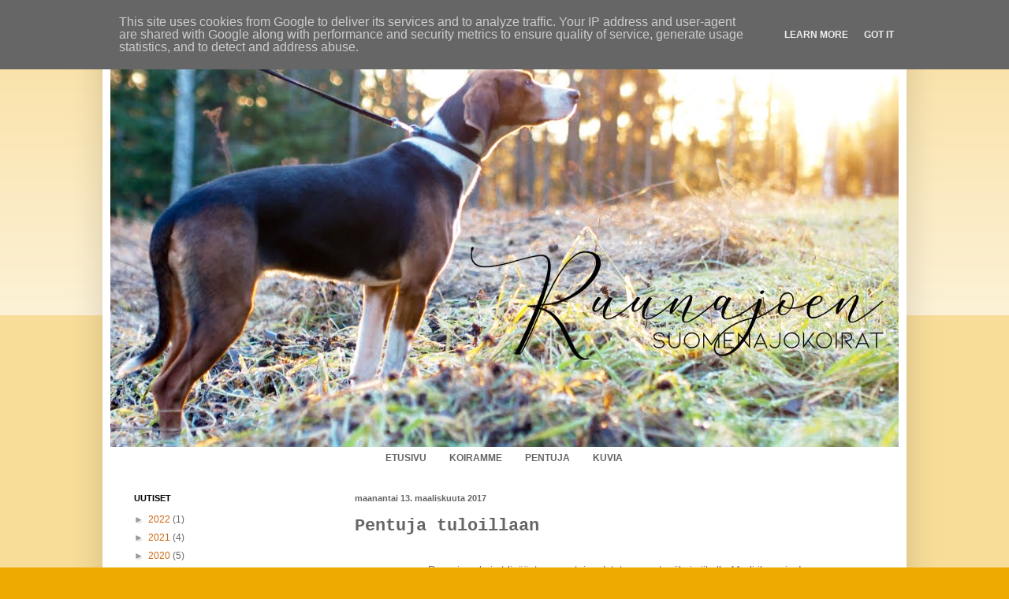

--- FILE ---
content_type: text/html; charset=UTF-8
request_url: https://www.ruunajoenkennel.fi/2017/03/pentuja-tuloillaan.html
body_size: 13165
content:
<!DOCTYPE html>
<html class='v2' dir='ltr' lang='fi'>
<head>
<link href='https://www.blogger.com/static/v1/widgets/4128112664-css_bundle_v2.css' rel='stylesheet' type='text/css'/>
<meta content='width=1100' name='viewport'/>
<meta content='text/html; charset=UTF-8' http-equiv='Content-Type'/>
<meta content='blogger' name='generator'/>
<link href='https://www.ruunajoenkennel.fi/favicon.ico' rel='icon' type='image/x-icon'/>
<link href='https://www.ruunajoenkennel.fi/2017/03/pentuja-tuloillaan.html' rel='canonical'/>
<link rel="alternate" type="application/atom+xml" title="Ruunajoen kennel - Atom" href="https://www.ruunajoenkennel.fi/feeds/posts/default" />
<link rel="alternate" type="application/rss+xml" title="Ruunajoen kennel - RSS" href="https://www.ruunajoenkennel.fi/feeds/posts/default?alt=rss" />
<link rel="service.post" type="application/atom+xml" title="Ruunajoen kennel - Atom" href="https://www.blogger.com/feeds/66183134845723218/posts/default" />

<link rel="alternate" type="application/atom+xml" title="Ruunajoen kennel - Atom" href="https://www.ruunajoenkennel.fi/feeds/538584107080472125/comments/default" />
<!--Can't find substitution for tag [blog.ieCssRetrofitLinks]-->
<link href='https://blogger.googleusercontent.com/img/b/R29vZ2xl/AVvXsEjYP9fyX51Y3Sp9fTiuSCVSxHDyX5HOAyQR28qiP2XCOtLmo6CrOfXD7-Bm5tefBazfN1zAWYFnsW3OwOEcTqmHAf04SPtWnBUqROcClfgKptOEcIie6uKCVuqtCG2lVZD7UXocZ7FiS8k/s400/17310758_10155058549594890_1984642022_o.jpg' rel='image_src'/>
<meta content='https://www.ruunajoenkennel.fi/2017/03/pentuja-tuloillaan.html' property='og:url'/>
<meta content='Pentuja tuloillaan' property='og:title'/>
<meta content='  Ruunajoen koirat lisääntyy - pentuja odotetaan syntyväksi viikolla 11 eli ihan pian!   Tiedusteluja ja pentuvarauksia otetaan vastaan nume...' property='og:description'/>
<meta content='https://blogger.googleusercontent.com/img/b/R29vZ2xl/AVvXsEjYP9fyX51Y3Sp9fTiuSCVSxHDyX5HOAyQR28qiP2XCOtLmo6CrOfXD7-Bm5tefBazfN1zAWYFnsW3OwOEcTqmHAf04SPtWnBUqROcClfgKptOEcIie6uKCVuqtCG2lVZD7UXocZ7FiS8k/w1200-h630-p-k-no-nu/17310758_10155058549594890_1984642022_o.jpg' property='og:image'/>
<title>Ruunajoen kennel: Pentuja tuloillaan</title>
<style id='page-skin-1' type='text/css'><!--
/*
-----------------------------------------------
Blogger Template Style
Name:     Simple
Designer: Blogger
URL:      www.blogger.com
----------------------------------------------- */
/* Content
----------------------------------------------- */
body {
font: normal normal 12px Verdana, Geneva, sans-serif;
color: #666666;
background: #eeaa00 none repeat scroll top left;
padding: 0 40px 40px 40px;
}
html body .region-inner {
min-width: 0;
max-width: 100%;
width: auto;
}
h2 {
font-size: 22px;
}
a:link {
text-decoration:none;
color: #cc6611;
}
a:visited {
text-decoration:none;
color: #888888;
}
a:hover {
text-decoration:underline;
color: #ff9900;
}
.body-fauxcolumn-outer .fauxcolumn-inner {
background: transparent url(//www.blogblog.com/1kt/simple/body_gradient_tile_light.png) repeat scroll top left;
_background-image: none;
}
.body-fauxcolumn-outer .cap-top {
position: absolute;
z-index: 1;
height: 400px;
width: 100%;
}
.body-fauxcolumn-outer .cap-top .cap-left {
width: 100%;
background: transparent url(//www.blogblog.com/1kt/simple/gradients_light.png) repeat-x scroll top left;
_background-image: none;
}
.content-outer {
-moz-box-shadow: 0 0 40px rgba(0, 0, 0, .15);
-webkit-box-shadow: 0 0 5px rgba(0, 0, 0, .15);
-goog-ms-box-shadow: 0 0 10px #333333;
box-shadow: 0 0 40px rgba(0, 0, 0, .15);
margin-bottom: 1px;
}
.content-inner {
padding: 10px 10px;
}
.content-inner {
background-color: #ffffff;
}
/* Header
----------------------------------------------- */
.header-outer {
background: transparent url(//www.blogblog.com/1kt/simple/gradients_light.png) repeat-x scroll 0 -400px;
_background-image: none;
}
.Header h1 {
font: normal normal 60px Arial, Tahoma, Helvetica, FreeSans, sans-serif;
color: #ffffff;
text-shadow: 1px 2px 3px rgba(0, 0, 0, .2);
}
.Header h1 a {
color: #ffffff;
}
.Header .description {
font-size: 140%;
color: #666666;
}
.header-inner .Header .titlewrapper {
padding: 22px 30px;
}
.header-inner .Header .descriptionwrapper {
padding: 0 30px;
}
/* Tabs
----------------------------------------------- */
.tabs-inner .section:first-child {
border-top: 0 solid transparent;
}
.tabs-inner .section:first-child ul {
margin-top: -0;
border-top: 0 solid transparent;
border-left: 0 solid transparent;
border-right: 0 solid transparent;
}
.tabs-inner .widget ul {
background: transparent url(//www.blogblog.com/1kt/simple/gradients_light.png) repeat-x scroll 0 -800px;
_background-image: none;
border-bottom: 1px solid transparent;
margin-top: 0;
margin-left: -30px;
margin-right: -30px;
}
.tabs-inner .widget li a {
display: inline-block;
padding: .6em 1em;
font: normal bold 12px Verdana, Geneva, sans-serif;
color: #666666;
border-left: 1px solid #ffffff;
border-right: 1px solid transparent;
}
.tabs-inner .widget li:first-child a {
border-left: none;
}
.tabs-inner .widget li.selected a, .tabs-inner .widget li a:hover {
color: #000000;
background-color: transparent;
text-decoration: none;
}
/* Columns
----------------------------------------------- */
.main-outer {
border-top: 0 solid transparent;
}
.fauxcolumn-left-outer .fauxcolumn-inner {
border-right: 1px solid transparent;
}
.fauxcolumn-right-outer .fauxcolumn-inner {
border-left: 1px solid transparent;
}
/* Headings
----------------------------------------------- */
div.widget > h2,
div.widget h2.title {
margin: 0 0 1em 0;
font: normal bold 11px Verdana, Geneva, sans-serif;
color: #000000;
}
/* Widgets
----------------------------------------------- */
.widget .zippy {
color: #999999;
text-shadow: 2px 2px 1px rgba(0, 0, 0, .1);
}
.widget .popular-posts ul {
list-style: none;
}
/* Posts
----------------------------------------------- */
h2.date-header {
font: normal bold 11px Arial, Tahoma, Helvetica, FreeSans, sans-serif;
}
.date-header span {
background-color: transparent;
color: #666666;
padding: inherit;
letter-spacing: inherit;
margin: inherit;
}
.main-inner {
padding-top: 30px;
padding-bottom: 30px;
}
.main-inner .column-center-inner {
padding: 0 15px;
}
.main-inner .column-center-inner .section {
margin: 0 15px;
}
.post {
margin: 0 0 25px 0;
}
h3.post-title, .comments h4 {
font: normal bold 22px 'Courier New', Courier, FreeMono, monospace;
margin: .75em 0 0;
}
.post-body {
font-size: 110%;
line-height: 1.4;
position: relative;
}
.post-body img, .post-body .tr-caption-container, .Profile img, .Image img,
.BlogList .item-thumbnail img {
padding: 2px;
background: #ffffff;
border: 1px solid #ffffff;
-moz-box-shadow: 1px 1px 5px rgba(0, 0, 0, .1);
-webkit-box-shadow: 1px 1px 5px rgba(0, 0, 0, .1);
box-shadow: 1px 1px 5px rgba(0, 0, 0, .1);
}
.post-body img, .post-body .tr-caption-container {
padding: 5px;
}
.post-body .tr-caption-container {
color: #666666;
}
.post-body .tr-caption-container img {
padding: 0;
background: transparent;
border: none;
-moz-box-shadow: 0 0 0 rgba(0, 0, 0, .1);
-webkit-box-shadow: 0 0 0 rgba(0, 0, 0, .1);
box-shadow: 0 0 0 rgba(0, 0, 0, .1);
}
.post-header {
margin: 0 0 1.5em;
line-height: 1.6;
font-size: 90%;
}
.post-footer {
margin: 20px -2px 0;
padding: 5px 10px;
color: #999999;
background-color: #f5f5f5;
border-bottom: 1px solid #eeeeee;
line-height: 1.6;
font-size: 90%;
}
#comments .comment-author {
padding-top: 1.5em;
border-top: 1px solid transparent;
background-position: 0 1.5em;
}
#comments .comment-author:first-child {
padding-top: 0;
border-top: none;
}
.avatar-image-container {
margin: .2em 0 0;
}
#comments .avatar-image-container img {
border: 1px solid #ffffff;
}
/* Comments
----------------------------------------------- */
.comments .comments-content .icon.blog-author {
background-repeat: no-repeat;
background-image: url([data-uri]);
}
.comments .comments-content .loadmore a {
border-top: 1px solid #999999;
border-bottom: 1px solid #999999;
}
.comments .comment-thread.inline-thread {
background-color: #f5f5f5;
}
.comments .continue {
border-top: 2px solid #999999;
}
/* Accents
---------------------------------------------- */
.section-columns td.columns-cell {
border-left: 1px solid transparent;
}
.blog-pager {
background: transparent none no-repeat scroll top center;
}
.blog-pager-older-link, .home-link,
.blog-pager-newer-link {
background-color: #ffffff;
padding: 5px;
}
.footer-outer {
border-top: 0 dashed #bbbbbb;
}
/* Mobile
----------------------------------------------- */
body.mobile  {
background-size: auto;
}
.mobile .body-fauxcolumn-outer {
background: transparent none repeat scroll top left;
}
.mobile .body-fauxcolumn-outer .cap-top {
background-size: 100% auto;
}
.mobile .content-outer {
-webkit-box-shadow: 0 0 3px rgba(0, 0, 0, .15);
box-shadow: 0 0 3px rgba(0, 0, 0, .15);
}
.mobile .tabs-inner .widget ul {
margin-left: 0;
margin-right: 0;
}
.mobile .post {
margin: 0;
}
.mobile .main-inner .column-center-inner .section {
margin: 0;
}
.mobile .date-header span {
padding: 0.1em 10px;
margin: 0 -10px;
}
.mobile h3.post-title {
margin: 0;
}
.mobile .blog-pager {
background: transparent none no-repeat scroll top center;
}
.mobile .footer-outer {
border-top: none;
}
.mobile .main-inner, .mobile .footer-inner {
background-color: #ffffff;
}
.mobile-index-contents {
color: #666666;
}
.mobile-link-button {
background-color: #cc6611;
}
.mobile-link-button a:link, .mobile-link-button a:visited {
color: #ffffff;
}
.mobile .tabs-inner .section:first-child {
border-top: none;
}
.mobile .tabs-inner .PageList .widget-content {
background-color: transparent;
color: #000000;
border-top: 1px solid transparent;
border-bottom: 1px solid transparent;
}
.mobile .tabs-inner .PageList .widget-content .pagelist-arrow {
border-left: 1px solid transparent;
}
.PageList {text-align:center !important;}
.PageList li {display:inline !important; float:none !important;}
/* START SIMPLE RESPONSIVE GALLERY XOMISSE */
.gallery {
padding: 0 5px;
float: left;
width: 33.333%;
}
div.gallery img {
width: 100%;
height: auto;
}
div.gallery img:hover {
opacity: 0.8;
}
div.desc {
padding: 10px;
text-align: center;
}
* {
box-sizing: border-box;
}
@media only screen and (max-width: 700px){
.gallery {
width: 49.99999%;
margin: 6px 0;
}
}
@media only screen and (max-width: 500px){
.gallery {
width: 100%;
}
}
.image-gallery:after {
content: "";
display: table;
clear: both;
}
/* END SIMPLE RESPONSIVE GALLERY XOMISSE */

--></style>
<style id='template-skin-1' type='text/css'><!--
body {
min-width: 1020px;
}
.content-outer, .content-fauxcolumn-outer, .region-inner {
min-width: 1020px;
max-width: 1020px;
_width: 1020px;
}
.main-inner .columns {
padding-left: 280px;
padding-right: 0px;
}
.main-inner .fauxcolumn-center-outer {
left: 280px;
right: 0px;
/* IE6 does not respect left and right together */
_width: expression(this.parentNode.offsetWidth -
parseInt("280px") -
parseInt("0px") + 'px');
}
.main-inner .fauxcolumn-left-outer {
width: 280px;
}
.main-inner .fauxcolumn-right-outer {
width: 0px;
}
.main-inner .column-left-outer {
width: 280px;
right: 100%;
margin-left: -280px;
}
.main-inner .column-right-outer {
width: 0px;
margin-right: -0px;
}
#layout {
min-width: 0;
}
#layout .content-outer {
min-width: 0;
width: 800px;
}
#layout .region-inner {
min-width: 0;
width: auto;
}
body#layout div.add_widget {
padding: 8px;
}
body#layout div.add_widget a {
margin-left: 32px;
}
--></style>
<script type='text/javascript'>
        (function(i,s,o,g,r,a,m){i['GoogleAnalyticsObject']=r;i[r]=i[r]||function(){
        (i[r].q=i[r].q||[]).push(arguments)},i[r].l=1*new Date();a=s.createElement(o),
        m=s.getElementsByTagName(o)[0];a.async=1;a.src=g;m.parentNode.insertBefore(a,m)
        })(window,document,'script','https://www.google-analytics.com/analytics.js','ga');
        ga('create', 'UA-47725967-1', 'auto', 'blogger');
        ga('blogger.send', 'pageview');
      </script>
<link href='https://www.blogger.com/dyn-css/authorization.css?targetBlogID=66183134845723218&amp;zx=1052f8bd-70f4-4f80-9e83-73cc9241744a' media='none' onload='if(media!=&#39;all&#39;)media=&#39;all&#39;' rel='stylesheet'/><noscript><link href='https://www.blogger.com/dyn-css/authorization.css?targetBlogID=66183134845723218&amp;zx=1052f8bd-70f4-4f80-9e83-73cc9241744a' rel='stylesheet'/></noscript>
<meta name='google-adsense-platform-account' content='ca-host-pub-1556223355139109'/>
<meta name='google-adsense-platform-domain' content='blogspot.com'/>

<script type="text/javascript" language="javascript">
  // Supply ads personalization default for EEA readers
  // See https://www.blogger.com/go/adspersonalization
  adsbygoogle = window.adsbygoogle || [];
  if (typeof adsbygoogle.requestNonPersonalizedAds === 'undefined') {
    adsbygoogle.requestNonPersonalizedAds = 1;
  }
</script>


</head>
<body class='loading variant-bold'>
<div class='navbar section' id='navbar' name='Navigointipalkki'><div class='widget Navbar' data-version='1' id='Navbar1'><script type="text/javascript">
    function setAttributeOnload(object, attribute, val) {
      if(window.addEventListener) {
        window.addEventListener('load',
          function(){ object[attribute] = val; }, false);
      } else {
        window.attachEvent('onload', function(){ object[attribute] = val; });
      }
    }
  </script>
<div id="navbar-iframe-container"></div>
<script type="text/javascript" src="https://apis.google.com/js/platform.js"></script>
<script type="text/javascript">
      gapi.load("gapi.iframes:gapi.iframes.style.bubble", function() {
        if (gapi.iframes && gapi.iframes.getContext) {
          gapi.iframes.getContext().openChild({
              url: 'https://www.blogger.com/navbar/66183134845723218?po\x3d538584107080472125\x26origin\x3dhttps://www.ruunajoenkennel.fi',
              where: document.getElementById("navbar-iframe-container"),
              id: "navbar-iframe"
          });
        }
      });
    </script><script type="text/javascript">
(function() {
var script = document.createElement('script');
script.type = 'text/javascript';
script.src = '//pagead2.googlesyndication.com/pagead/js/google_top_exp.js';
var head = document.getElementsByTagName('head')[0];
if (head) {
head.appendChild(script);
}})();
</script>
</div></div>
<div class='body-fauxcolumns'>
<div class='fauxcolumn-outer body-fauxcolumn-outer'>
<div class='cap-top'>
<div class='cap-left'></div>
<div class='cap-right'></div>
</div>
<div class='fauxborder-left'>
<div class='fauxborder-right'></div>
<div class='fauxcolumn-inner'>
</div>
</div>
<div class='cap-bottom'>
<div class='cap-left'></div>
<div class='cap-right'></div>
</div>
</div>
</div>
<div class='content'>
<div class='content-fauxcolumns'>
<div class='fauxcolumn-outer content-fauxcolumn-outer'>
<div class='cap-top'>
<div class='cap-left'></div>
<div class='cap-right'></div>
</div>
<div class='fauxborder-left'>
<div class='fauxborder-right'></div>
<div class='fauxcolumn-inner'>
</div>
</div>
<div class='cap-bottom'>
<div class='cap-left'></div>
<div class='cap-right'></div>
</div>
</div>
</div>
<div class='content-outer'>
<div class='content-cap-top cap-top'>
<div class='cap-left'></div>
<div class='cap-right'></div>
</div>
<div class='fauxborder-left content-fauxborder-left'>
<div class='fauxborder-right content-fauxborder-right'></div>
<div class='content-inner'>
<header>
<div class='header-outer'>
<div class='header-cap-top cap-top'>
<div class='cap-left'></div>
<div class='cap-right'></div>
</div>
<div class='fauxborder-left header-fauxborder-left'>
<div class='fauxborder-right header-fauxborder-right'></div>
<div class='region-inner header-inner'>
<div class='header section' id='header' name='Otsikko'><div class='widget Header' data-version='1' id='Header1'>
<div id='header-inner'>
<a href='https://www.ruunajoenkennel.fi/' style='display: block'>
<img alt='Ruunajoen kennel' height='527px; ' id='Header1_headerimg' src='https://blogger.googleusercontent.com/img/b/R29vZ2xl/AVvXsEhf5Bk711nVD9-GPBAbQ1mvjxBWQC51N6CC7z0LnHAv7u13P_BWYRS2zUpxmcHhL-2Fz8J7sBKL5Je1-eDep4Am6UgYXXfeec1wI6O9DXyjNTQxdNc1AIV60BjlhnEEgxiUQISE2XmwQnE/s1000/martta_kvak-3.jpg' style='display: block' width='1000px; '/>
</a>
</div>
</div></div>
</div>
</div>
<div class='header-cap-bottom cap-bottom'>
<div class='cap-left'></div>
<div class='cap-right'></div>
</div>
</div>
</header>
<div class='tabs-outer'>
<div class='tabs-cap-top cap-top'>
<div class='cap-left'></div>
<div class='cap-right'></div>
</div>
<div class='fauxborder-left tabs-fauxborder-left'>
<div class='fauxborder-right tabs-fauxborder-right'></div>
<div class='region-inner tabs-inner'>
<div class='tabs section' id='crosscol' name='Kaikki sarakkeet'><div class='widget PageList' data-version='1' id='PageList1'>
<h2>Sivut</h2>
<div class='widget-content'>
<ul>
<li>
<a href='https://www.ruunajoenkennel.fi/'>ETUSIVU</a>
</li>
<li>
<a href='https://www.ruunajoenkennel.fi/p/koiramme_30.html'>KOIRAMME</a>
</li>
<li>
<a href='https://www.ruunajoenkennel.fi/p/p.html'>PENTUJA</a>
</li>
<li>
<a href='https://www.ruunajoenkennel.fi/p/blog-page_10.html'>KUVIA</a>
</li>
</ul>
<div class='clear'></div>
</div>
</div></div>
<div class='tabs no-items section' id='crosscol-overflow' name='Cross-Column 2'></div>
</div>
</div>
<div class='tabs-cap-bottom cap-bottom'>
<div class='cap-left'></div>
<div class='cap-right'></div>
</div>
</div>
<div class='main-outer'>
<div class='main-cap-top cap-top'>
<div class='cap-left'></div>
<div class='cap-right'></div>
</div>
<div class='fauxborder-left main-fauxborder-left'>
<div class='fauxborder-right main-fauxborder-right'></div>
<div class='region-inner main-inner'>
<div class='columns fauxcolumns'>
<div class='fauxcolumn-outer fauxcolumn-center-outer'>
<div class='cap-top'>
<div class='cap-left'></div>
<div class='cap-right'></div>
</div>
<div class='fauxborder-left'>
<div class='fauxborder-right'></div>
<div class='fauxcolumn-inner'>
</div>
</div>
<div class='cap-bottom'>
<div class='cap-left'></div>
<div class='cap-right'></div>
</div>
</div>
<div class='fauxcolumn-outer fauxcolumn-left-outer'>
<div class='cap-top'>
<div class='cap-left'></div>
<div class='cap-right'></div>
</div>
<div class='fauxborder-left'>
<div class='fauxborder-right'></div>
<div class='fauxcolumn-inner'>
</div>
</div>
<div class='cap-bottom'>
<div class='cap-left'></div>
<div class='cap-right'></div>
</div>
</div>
<div class='fauxcolumn-outer fauxcolumn-right-outer'>
<div class='cap-top'>
<div class='cap-left'></div>
<div class='cap-right'></div>
</div>
<div class='fauxborder-left'>
<div class='fauxborder-right'></div>
<div class='fauxcolumn-inner'>
</div>
</div>
<div class='cap-bottom'>
<div class='cap-left'></div>
<div class='cap-right'></div>
</div>
</div>
<!-- corrects IE6 width calculation -->
<div class='columns-inner'>
<div class='column-center-outer'>
<div class='column-center-inner'>
<div class='main section' id='main' name='Ensisijainen'><div class='widget Blog' data-version='1' id='Blog1'>
<div class='blog-posts hfeed'>

          <div class="date-outer">
        
<h2 class='date-header'><span>maanantai 13. maaliskuuta 2017</span></h2>

          <div class="date-posts">
        
<div class='post-outer'>
<div class='post hentry' itemprop='blogPost' itemscope='itemscope' itemtype='http://schema.org/BlogPosting'>
<meta content='https://blogger.googleusercontent.com/img/b/R29vZ2xl/AVvXsEjYP9fyX51Y3Sp9fTiuSCVSxHDyX5HOAyQR28qiP2XCOtLmo6CrOfXD7-Bm5tefBazfN1zAWYFnsW3OwOEcTqmHAf04SPtWnBUqROcClfgKptOEcIie6uKCVuqtCG2lVZD7UXocZ7FiS8k/s400/17310758_10155058549594890_1984642022_o.jpg' itemprop='image_url'/>
<meta content='66183134845723218' itemprop='blogId'/>
<meta content='538584107080472125' itemprop='postId'/>
<a name='538584107080472125'></a>
<h3 class='post-title entry-title' itemprop='name'>
Pentuja tuloillaan
</h3>
<div class='post-header'>
<div class='post-header-line-1'></div>
</div>
<div class='post-body entry-content' id='post-body-538584107080472125' itemprop='description articleBody'>
<br />
<div style="text-align: center;">
Ruunajoen koirat lisääntyy - pentuja odotetaan syntyväksi viikolla 11 eli ihan pian!</div>
<div style="text-align: center;">
Tiedusteluja ja pentuvarauksia otetaan vastaan numerossa 0406618995 / Matti</div>
<div style="text-align: center;">
<br /></div>
<div style="text-align: center;">
<a href="http://jalostus.kennelliitto.fi/frmKoira.aspx?RekNo=FI38768/13&amp;R=51" target="_blank">FI38768/13</a> Ruunajoen Tiuku (Kerttu) 💗 &nbsp;<a href="http://jalostus.kennelliitto.fi/frmKoira.aspx?RekNo=FI37852/13&amp;R=51" target="_blank">FI37852/13 </a>Meripojan Maksi</div>
<div style="text-align: center;">
<br /></div>
<div class="separator" style="clear: both; text-align: center;">
<a href="https://blogger.googleusercontent.com/img/b/R29vZ2xl/AVvXsEjYP9fyX51Y3Sp9fTiuSCVSxHDyX5HOAyQR28qiP2XCOtLmo6CrOfXD7-Bm5tefBazfN1zAWYFnsW3OwOEcTqmHAf04SPtWnBUqROcClfgKptOEcIie6uKCVuqtCG2lVZD7UXocZ7FiS8k/s1600/17310758_10155058549594890_1984642022_o.jpg" imageanchor="1" style="margin-left: 1em; margin-right: 1em;"><img border="0" height="300" src="https://blogger.googleusercontent.com/img/b/R29vZ2xl/AVvXsEjYP9fyX51Y3Sp9fTiuSCVSxHDyX5HOAyQR28qiP2XCOtLmo6CrOfXD7-Bm5tefBazfN1zAWYFnsW3OwOEcTqmHAf04SPtWnBUqROcClfgKptOEcIie6uKCVuqtCG2lVZD7UXocZ7FiS8k/s400/17310758_10155058549594890_1984642022_o.jpg" width="400" /></a></div>
<div class="separator" style="clear: both; text-align: center;">
<br /></div>
<div class="separator" style="clear: both; text-align: center;">
<a href="https://blogger.googleusercontent.com/img/b/R29vZ2xl/AVvXsEjEDjJ9dESfOl__JqT-zDzC4jLlM8PGpUxPjNEIGcz_v6eGTwtk6t0wfvQEpHb4XlLcgEOCTWX1bJI_Vq0QwZ8Bo5EVwTKMK7ls9Psj04Ok4jleYynjP5bJTETOlXqGaf5Vfewqu13IiJI/s1600/17268940_10155058540459890_2061256034_o.jpg" imageanchor="1" style="margin-left: 1em; margin-right: 1em;"><img border="0" height="300" src="https://blogger.googleusercontent.com/img/b/R29vZ2xl/AVvXsEjEDjJ9dESfOl__JqT-zDzC4jLlM8PGpUxPjNEIGcz_v6eGTwtk6t0wfvQEpHb4XlLcgEOCTWX1bJI_Vq0QwZ8Bo5EVwTKMK7ls9Psj04Ok4jleYynjP5bJTETOlXqGaf5Vfewqu13IiJI/s400/17268940_10155058540459890_2061256034_o.jpg" width="400" /></a></div>
<div style="text-align: center;">
<br /></div>
<div class="separator" style="clear: both; text-align: center;">
<a href="https://blogger.googleusercontent.com/img/b/R29vZ2xl/AVvXsEiqh3hjqjSY72bffMeaNLYrX0mx6xLcO5DIS3MF7ssqFugVPjPvs51Q4MnnL_-Ro1QNht6Ki82ekHLJvtgtsNnTRU8KNAlnpKqu2W4H-g5IEPLhUAmrD3lHywWWGSLVowi88gXpRa1wHXQ/s1600/17237246_10155058538059890_1704314606_o.jpg" imageanchor="1" style="margin-left: 1em; margin-right: 1em;"><img border="0" height="300" src="https://blogger.googleusercontent.com/img/b/R29vZ2xl/AVvXsEiqh3hjqjSY72bffMeaNLYrX0mx6xLcO5DIS3MF7ssqFugVPjPvs51Q4MnnL_-Ro1QNht6Ki82ekHLJvtgtsNnTRU8KNAlnpKqu2W4H-g5IEPLhUAmrD3lHywWWGSLVowi88gXpRa1wHXQ/s400/17237246_10155058538059890_1704314606_o.jpg" width="400" /></a></div>
<br />
<div class="separator" style="clear: both; text-align: center;">
<a href="https://blogger.googleusercontent.com/img/b/R29vZ2xl/AVvXsEgW3CoKyvhnX0thrXnvdGwjjpLiJITHWxCPYm58VhXH7GhVFgXbk2nfdkblauC7fqVdPElXVez22z0mEvvpr4T5nbgsgX7QqLNzaceKs-pb6XMvZnLEtlIKujZkxUhaF9tqr1CHEmrz0c0/s1600/17273261_10155058556174890_1256623711_o.jpg" imageanchor="1" style="margin-left: 1em; margin-right: 1em;"><img border="0" height="266" src="https://blogger.googleusercontent.com/img/b/R29vZ2xl/AVvXsEgW3CoKyvhnX0thrXnvdGwjjpLiJITHWxCPYm58VhXH7GhVFgXbk2nfdkblauC7fqVdPElXVez22z0mEvvpr4T5nbgsgX7QqLNzaceKs-pb6XMvZnLEtlIKujZkxUhaF9tqr1CHEmrz0c0/s400/17273261_10155058556174890_1256623711_o.jpg" width="400" /></a></div>
<br />
<div class="separator" style="clear: both; text-align: center;">
Vanhemmat varhaiskypsiä ajureita, jotka polveutuvat kovista, menestyneistä käyttökoirasuvuista. Pennut perheenjäseniksi metsästäviin koteihin.</div>
<div class="separator" style="clear: both; text-align: center;">
<br /></div>
<div class="separator" style="clear: both; text-align: center;">
kuvat Kertun ja Maksin omistajilta</div>
<div style="text-align: center;">
<br /></div>
<div style='clear: both;'></div>
</div>
<div class='post-footer'>
<div class='post-footer-line post-footer-line-1'><span class='post-timestamp'>
klo
<meta content='https://www.ruunajoenkennel.fi/2017/03/pentuja-tuloillaan.html' itemprop='url'/>
<a class='timestamp-link' href='https://www.ruunajoenkennel.fi/2017/03/pentuja-tuloillaan.html' rel='bookmark' title='permanent link'><abbr class='published' itemprop='datePublished' title='2017-03-13T19:32:00+02:00'>19:32</abbr></a>
</span>
<span class='post-comment-link'>
</span>
<span class='post-icons'>
</span>
<div class='post-share-buttons goog-inline-block'>
<a class='goog-inline-block share-button sb-email' href='https://www.blogger.com/share-post.g?blogID=66183134845723218&postID=538584107080472125&target=email' target='_blank' title='Kohteen lähettäminen sähköpostitse'><span class='share-button-link-text'>Kohteen lähettäminen sähköpostitse</span></a><a class='goog-inline-block share-button sb-blog' href='https://www.blogger.com/share-post.g?blogID=66183134845723218&postID=538584107080472125&target=blog' onclick='window.open(this.href, "_blank", "height=270,width=475"); return false;' target='_blank' title='Bloggaa tästä!'><span class='share-button-link-text'>Bloggaa tästä!</span></a><a class='goog-inline-block share-button sb-twitter' href='https://www.blogger.com/share-post.g?blogID=66183134845723218&postID=538584107080472125&target=twitter' target='_blank' title='Jaa X:ssä'><span class='share-button-link-text'>Jaa X:ssä</span></a><a class='goog-inline-block share-button sb-facebook' href='https://www.blogger.com/share-post.g?blogID=66183134845723218&postID=538584107080472125&target=facebook' onclick='window.open(this.href, "_blank", "height=430,width=640"); return false;' target='_blank' title='Jaa Facebookiin'><span class='share-button-link-text'>Jaa Facebookiin</span></a><a class='goog-inline-block share-button sb-pinterest' href='https://www.blogger.com/share-post.g?blogID=66183134845723218&postID=538584107080472125&target=pinterest' target='_blank' title='Jaa Pinterestiin'><span class='share-button-link-text'>Jaa Pinterestiin</span></a>
</div>
</div>
<div class='post-footer-line post-footer-line-2'><span class='post-labels'>
Tunnisteet:
<a href='https://www.ruunajoenkennel.fi/search/label/kasvatit' rel='tag'>kasvatit</a>,
<a href='https://www.ruunajoenkennel.fi/search/label/kerttu' rel='tag'>kerttu</a>,
<a href='https://www.ruunajoenkennel.fi/search/label/meripojan%20maksi' rel='tag'>meripojan maksi</a>,
<a href='https://www.ruunajoenkennel.fi/search/label/pentuesuunnitelmia' rel='tag'>pentuesuunnitelmia</a>
</span>
</div>
<div class='post-footer-line post-footer-line-3'></div>
</div>
</div>
<div class='comments' id='comments'>
<a name='comments'></a>
<h4>Ei kommentteja:</h4>
<div id='Blog1_comments-block-wrapper'>
<dl class='avatar-comment-indent' id='comments-block'>
</dl>
</div>
<p class='comment-footer'>
<div class='comment-form'>
<a name='comment-form'></a>
<h4 id='comment-post-message'>Lähetä kommentti</h4>
<p>
</p>
<a href='https://www.blogger.com/comment/frame/66183134845723218?po=538584107080472125&hl=fi&saa=85391&origin=https://www.ruunajoenkennel.fi' id='comment-editor-src'></a>
<iframe allowtransparency='true' class='blogger-iframe-colorize blogger-comment-from-post' frameborder='0' height='410px' id='comment-editor' name='comment-editor' src='' width='100%'></iframe>
<script src='https://www.blogger.com/static/v1/jsbin/2841073395-comment_from_post_iframe.js' type='text/javascript'></script>
<script type='text/javascript'>
      BLOG_CMT_createIframe('https://www.blogger.com/rpc_relay.html');
    </script>
</div>
</p>
</div>
</div>

        </div></div>
      
</div>
<div class='blog-pager' id='blog-pager'>
<span id='blog-pager-newer-link'>
<a class='blog-pager-newer-link' href='https://www.ruunajoenkennel.fi/2017/03/kertun-pennut.html' id='Blog1_blog-pager-newer-link' title='Uudempi teksti'>Uudempi teksti</a>
</span>
<span id='blog-pager-older-link'>
<a class='blog-pager-older-link' href='https://www.ruunajoenkennel.fi/2017/01/onnistumisia-ja-pettymyksia.html' id='Blog1_blog-pager-older-link' title='Vanhempi viesti'>Vanhempi viesti</a>
</span>
<a class='home-link' href='https://www.ruunajoenkennel.fi/'>Etusivu</a>
</div>
<div class='clear'></div>
<div class='post-feeds'>
<div class='feed-links'>
Tilaa:
<a class='feed-link' href='https://www.ruunajoenkennel.fi/feeds/538584107080472125/comments/default' target='_blank' type='application/atom+xml'>Lähetä kommentteja (Atom)</a>
</div>
</div>
</div></div>
</div>
</div>
<div class='column-left-outer'>
<div class='column-left-inner'>
<aside>
<div class='sidebar section' id='sidebar-left-1'><div class='widget BlogArchive' data-version='1' id='BlogArchive1'>
<h2>UUTISET</h2>
<div class='widget-content'>
<div id='ArchiveList'>
<div id='BlogArchive1_ArchiveList'>
<ul class='hierarchy'>
<li class='archivedate collapsed'>
<a class='toggle' href='javascript:void(0)'>
<span class='zippy'>

        &#9658;&#160;
      
</span>
</a>
<a class='post-count-link' href='https://www.ruunajoenkennel.fi/2022/'>
2022
</a>
<span class='post-count' dir='ltr'>(1)</span>
<ul class='hierarchy'>
<li class='archivedate collapsed'>
<a class='toggle' href='javascript:void(0)'>
<span class='zippy'>

        &#9658;&#160;
      
</span>
</a>
<a class='post-count-link' href='https://www.ruunajoenkennel.fi/2022/03/'>
maaliskuuta
</a>
<span class='post-count' dir='ltr'>(1)</span>
</li>
</ul>
</li>
</ul>
<ul class='hierarchy'>
<li class='archivedate collapsed'>
<a class='toggle' href='javascript:void(0)'>
<span class='zippy'>

        &#9658;&#160;
      
</span>
</a>
<a class='post-count-link' href='https://www.ruunajoenkennel.fi/2021/'>
2021
</a>
<span class='post-count' dir='ltr'>(4)</span>
<ul class='hierarchy'>
<li class='archivedate collapsed'>
<a class='toggle' href='javascript:void(0)'>
<span class='zippy'>

        &#9658;&#160;
      
</span>
</a>
<a class='post-count-link' href='https://www.ruunajoenkennel.fi/2021/11/'>
marraskuuta
</a>
<span class='post-count' dir='ltr'>(1)</span>
</li>
</ul>
<ul class='hierarchy'>
<li class='archivedate collapsed'>
<a class='toggle' href='javascript:void(0)'>
<span class='zippy'>

        &#9658;&#160;
      
</span>
</a>
<a class='post-count-link' href='https://www.ruunajoenkennel.fi/2021/08/'>
elokuuta
</a>
<span class='post-count' dir='ltr'>(1)</span>
</li>
</ul>
<ul class='hierarchy'>
<li class='archivedate collapsed'>
<a class='toggle' href='javascript:void(0)'>
<span class='zippy'>

        &#9658;&#160;
      
</span>
</a>
<a class='post-count-link' href='https://www.ruunajoenkennel.fi/2021/06/'>
kesäkuuta
</a>
<span class='post-count' dir='ltr'>(1)</span>
</li>
</ul>
<ul class='hierarchy'>
<li class='archivedate collapsed'>
<a class='toggle' href='javascript:void(0)'>
<span class='zippy'>

        &#9658;&#160;
      
</span>
</a>
<a class='post-count-link' href='https://www.ruunajoenkennel.fi/2021/04/'>
huhtikuuta
</a>
<span class='post-count' dir='ltr'>(1)</span>
</li>
</ul>
</li>
</ul>
<ul class='hierarchy'>
<li class='archivedate collapsed'>
<a class='toggle' href='javascript:void(0)'>
<span class='zippy'>

        &#9658;&#160;
      
</span>
</a>
<a class='post-count-link' href='https://www.ruunajoenkennel.fi/2020/'>
2020
</a>
<span class='post-count' dir='ltr'>(5)</span>
<ul class='hierarchy'>
<li class='archivedate collapsed'>
<a class='toggle' href='javascript:void(0)'>
<span class='zippy'>

        &#9658;&#160;
      
</span>
</a>
<a class='post-count-link' href='https://www.ruunajoenkennel.fi/2020/11/'>
marraskuuta
</a>
<span class='post-count' dir='ltr'>(2)</span>
</li>
</ul>
<ul class='hierarchy'>
<li class='archivedate collapsed'>
<a class='toggle' href='javascript:void(0)'>
<span class='zippy'>

        &#9658;&#160;
      
</span>
</a>
<a class='post-count-link' href='https://www.ruunajoenkennel.fi/2020/09/'>
syyskuuta
</a>
<span class='post-count' dir='ltr'>(1)</span>
</li>
</ul>
<ul class='hierarchy'>
<li class='archivedate collapsed'>
<a class='toggle' href='javascript:void(0)'>
<span class='zippy'>

        &#9658;&#160;
      
</span>
</a>
<a class='post-count-link' href='https://www.ruunajoenkennel.fi/2020/06/'>
kesäkuuta
</a>
<span class='post-count' dir='ltr'>(2)</span>
</li>
</ul>
</li>
</ul>
<ul class='hierarchy'>
<li class='archivedate collapsed'>
<a class='toggle' href='javascript:void(0)'>
<span class='zippy'>

        &#9658;&#160;
      
</span>
</a>
<a class='post-count-link' href='https://www.ruunajoenkennel.fi/2019/'>
2019
</a>
<span class='post-count' dir='ltr'>(9)</span>
<ul class='hierarchy'>
<li class='archivedate collapsed'>
<a class='toggle' href='javascript:void(0)'>
<span class='zippy'>

        &#9658;&#160;
      
</span>
</a>
<a class='post-count-link' href='https://www.ruunajoenkennel.fi/2019/12/'>
joulukuuta
</a>
<span class='post-count' dir='ltr'>(1)</span>
</li>
</ul>
<ul class='hierarchy'>
<li class='archivedate collapsed'>
<a class='toggle' href='javascript:void(0)'>
<span class='zippy'>

        &#9658;&#160;
      
</span>
</a>
<a class='post-count-link' href='https://www.ruunajoenkennel.fi/2019/11/'>
marraskuuta
</a>
<span class='post-count' dir='ltr'>(1)</span>
</li>
</ul>
<ul class='hierarchy'>
<li class='archivedate collapsed'>
<a class='toggle' href='javascript:void(0)'>
<span class='zippy'>

        &#9658;&#160;
      
</span>
</a>
<a class='post-count-link' href='https://www.ruunajoenkennel.fi/2019/07/'>
heinäkuuta
</a>
<span class='post-count' dir='ltr'>(1)</span>
</li>
</ul>
<ul class='hierarchy'>
<li class='archivedate collapsed'>
<a class='toggle' href='javascript:void(0)'>
<span class='zippy'>

        &#9658;&#160;
      
</span>
</a>
<a class='post-count-link' href='https://www.ruunajoenkennel.fi/2019/05/'>
toukokuuta
</a>
<span class='post-count' dir='ltr'>(2)</span>
</li>
</ul>
<ul class='hierarchy'>
<li class='archivedate collapsed'>
<a class='toggle' href='javascript:void(0)'>
<span class='zippy'>

        &#9658;&#160;
      
</span>
</a>
<a class='post-count-link' href='https://www.ruunajoenkennel.fi/2019/04/'>
huhtikuuta
</a>
<span class='post-count' dir='ltr'>(2)</span>
</li>
</ul>
<ul class='hierarchy'>
<li class='archivedate collapsed'>
<a class='toggle' href='javascript:void(0)'>
<span class='zippy'>

        &#9658;&#160;
      
</span>
</a>
<a class='post-count-link' href='https://www.ruunajoenkennel.fi/2019/02/'>
helmikuuta
</a>
<span class='post-count' dir='ltr'>(2)</span>
</li>
</ul>
</li>
</ul>
<ul class='hierarchy'>
<li class='archivedate collapsed'>
<a class='toggle' href='javascript:void(0)'>
<span class='zippy'>

        &#9658;&#160;
      
</span>
</a>
<a class='post-count-link' href='https://www.ruunajoenkennel.fi/2018/'>
2018
</a>
<span class='post-count' dir='ltr'>(10)</span>
<ul class='hierarchy'>
<li class='archivedate collapsed'>
<a class='toggle' href='javascript:void(0)'>
<span class='zippy'>

        &#9658;&#160;
      
</span>
</a>
<a class='post-count-link' href='https://www.ruunajoenkennel.fi/2018/11/'>
marraskuuta
</a>
<span class='post-count' dir='ltr'>(2)</span>
</li>
</ul>
<ul class='hierarchy'>
<li class='archivedate collapsed'>
<a class='toggle' href='javascript:void(0)'>
<span class='zippy'>

        &#9658;&#160;
      
</span>
</a>
<a class='post-count-link' href='https://www.ruunajoenkennel.fi/2018/04/'>
huhtikuuta
</a>
<span class='post-count' dir='ltr'>(2)</span>
</li>
</ul>
<ul class='hierarchy'>
<li class='archivedate collapsed'>
<a class='toggle' href='javascript:void(0)'>
<span class='zippy'>

        &#9658;&#160;
      
</span>
</a>
<a class='post-count-link' href='https://www.ruunajoenkennel.fi/2018/03/'>
maaliskuuta
</a>
<span class='post-count' dir='ltr'>(3)</span>
</li>
</ul>
<ul class='hierarchy'>
<li class='archivedate collapsed'>
<a class='toggle' href='javascript:void(0)'>
<span class='zippy'>

        &#9658;&#160;
      
</span>
</a>
<a class='post-count-link' href='https://www.ruunajoenkennel.fi/2018/02/'>
helmikuuta
</a>
<span class='post-count' dir='ltr'>(2)</span>
</li>
</ul>
<ul class='hierarchy'>
<li class='archivedate collapsed'>
<a class='toggle' href='javascript:void(0)'>
<span class='zippy'>

        &#9658;&#160;
      
</span>
</a>
<a class='post-count-link' href='https://www.ruunajoenkennel.fi/2018/01/'>
tammikuuta
</a>
<span class='post-count' dir='ltr'>(1)</span>
</li>
</ul>
</li>
</ul>
<ul class='hierarchy'>
<li class='archivedate expanded'>
<a class='toggle' href='javascript:void(0)'>
<span class='zippy toggle-open'>

        &#9660;&#160;
      
</span>
</a>
<a class='post-count-link' href='https://www.ruunajoenkennel.fi/2017/'>
2017
</a>
<span class='post-count' dir='ltr'>(20)</span>
<ul class='hierarchy'>
<li class='archivedate collapsed'>
<a class='toggle' href='javascript:void(0)'>
<span class='zippy'>

        &#9658;&#160;
      
</span>
</a>
<a class='post-count-link' href='https://www.ruunajoenkennel.fi/2017/12/'>
joulukuuta
</a>
<span class='post-count' dir='ltr'>(3)</span>
</li>
</ul>
<ul class='hierarchy'>
<li class='archivedate collapsed'>
<a class='toggle' href='javascript:void(0)'>
<span class='zippy'>

        &#9658;&#160;
      
</span>
</a>
<a class='post-count-link' href='https://www.ruunajoenkennel.fi/2017/11/'>
marraskuuta
</a>
<span class='post-count' dir='ltr'>(2)</span>
</li>
</ul>
<ul class='hierarchy'>
<li class='archivedate collapsed'>
<a class='toggle' href='javascript:void(0)'>
<span class='zippy'>

        &#9658;&#160;
      
</span>
</a>
<a class='post-count-link' href='https://www.ruunajoenkennel.fi/2017/10/'>
lokakuuta
</a>
<span class='post-count' dir='ltr'>(1)</span>
</li>
</ul>
<ul class='hierarchy'>
<li class='archivedate collapsed'>
<a class='toggle' href='javascript:void(0)'>
<span class='zippy'>

        &#9658;&#160;
      
</span>
</a>
<a class='post-count-link' href='https://www.ruunajoenkennel.fi/2017/09/'>
syyskuuta
</a>
<span class='post-count' dir='ltr'>(1)</span>
</li>
</ul>
<ul class='hierarchy'>
<li class='archivedate collapsed'>
<a class='toggle' href='javascript:void(0)'>
<span class='zippy'>

        &#9658;&#160;
      
</span>
</a>
<a class='post-count-link' href='https://www.ruunajoenkennel.fi/2017/08/'>
elokuuta
</a>
<span class='post-count' dir='ltr'>(3)</span>
</li>
</ul>
<ul class='hierarchy'>
<li class='archivedate collapsed'>
<a class='toggle' href='javascript:void(0)'>
<span class='zippy'>

        &#9658;&#160;
      
</span>
</a>
<a class='post-count-link' href='https://www.ruunajoenkennel.fi/2017/07/'>
heinäkuuta
</a>
<span class='post-count' dir='ltr'>(2)</span>
</li>
</ul>
<ul class='hierarchy'>
<li class='archivedate collapsed'>
<a class='toggle' href='javascript:void(0)'>
<span class='zippy'>

        &#9658;&#160;
      
</span>
</a>
<a class='post-count-link' href='https://www.ruunajoenkennel.fi/2017/05/'>
toukokuuta
</a>
<span class='post-count' dir='ltr'>(2)</span>
</li>
</ul>
<ul class='hierarchy'>
<li class='archivedate collapsed'>
<a class='toggle' href='javascript:void(0)'>
<span class='zippy'>

        &#9658;&#160;
      
</span>
</a>
<a class='post-count-link' href='https://www.ruunajoenkennel.fi/2017/04/'>
huhtikuuta
</a>
<span class='post-count' dir='ltr'>(2)</span>
</li>
</ul>
<ul class='hierarchy'>
<li class='archivedate expanded'>
<a class='toggle' href='javascript:void(0)'>
<span class='zippy toggle-open'>

        &#9660;&#160;
      
</span>
</a>
<a class='post-count-link' href='https://www.ruunajoenkennel.fi/2017/03/'>
maaliskuuta
</a>
<span class='post-count' dir='ltr'>(3)</span>
<ul class='posts'>
<li><a href='https://www.ruunajoenkennel.fi/2017/03/martalle-sulhanen.html'>Martalle sulhanen</a></li>
<li><a href='https://www.ruunajoenkennel.fi/2017/03/kertun-pennut.html'>Kertun pennut</a></li>
<li><a href='https://www.ruunajoenkennel.fi/2017/03/pentuja-tuloillaan.html'>Pentuja tuloillaan</a></li>
</ul>
</li>
</ul>
<ul class='hierarchy'>
<li class='archivedate collapsed'>
<a class='toggle' href='javascript:void(0)'>
<span class='zippy'>

        &#9658;&#160;
      
</span>
</a>
<a class='post-count-link' href='https://www.ruunajoenkennel.fi/2017/01/'>
tammikuuta
</a>
<span class='post-count' dir='ltr'>(1)</span>
</li>
</ul>
</li>
</ul>
<ul class='hierarchy'>
<li class='archivedate collapsed'>
<a class='toggle' href='javascript:void(0)'>
<span class='zippy'>

        &#9658;&#160;
      
</span>
</a>
<a class='post-count-link' href='https://www.ruunajoenkennel.fi/2016/'>
2016
</a>
<span class='post-count' dir='ltr'>(9)</span>
<ul class='hierarchy'>
<li class='archivedate collapsed'>
<a class='toggle' href='javascript:void(0)'>
<span class='zippy'>

        &#9658;&#160;
      
</span>
</a>
<a class='post-count-link' href='https://www.ruunajoenkennel.fi/2016/09/'>
syyskuuta
</a>
<span class='post-count' dir='ltr'>(1)</span>
</li>
</ul>
<ul class='hierarchy'>
<li class='archivedate collapsed'>
<a class='toggle' href='javascript:void(0)'>
<span class='zippy'>

        &#9658;&#160;
      
</span>
</a>
<a class='post-count-link' href='https://www.ruunajoenkennel.fi/2016/07/'>
heinäkuuta
</a>
<span class='post-count' dir='ltr'>(3)</span>
</li>
</ul>
<ul class='hierarchy'>
<li class='archivedate collapsed'>
<a class='toggle' href='javascript:void(0)'>
<span class='zippy'>

        &#9658;&#160;
      
</span>
</a>
<a class='post-count-link' href='https://www.ruunajoenkennel.fi/2016/05/'>
toukokuuta
</a>
<span class='post-count' dir='ltr'>(1)</span>
</li>
</ul>
<ul class='hierarchy'>
<li class='archivedate collapsed'>
<a class='toggle' href='javascript:void(0)'>
<span class='zippy'>

        &#9658;&#160;
      
</span>
</a>
<a class='post-count-link' href='https://www.ruunajoenkennel.fi/2016/03/'>
maaliskuuta
</a>
<span class='post-count' dir='ltr'>(1)</span>
</li>
</ul>
<ul class='hierarchy'>
<li class='archivedate collapsed'>
<a class='toggle' href='javascript:void(0)'>
<span class='zippy'>

        &#9658;&#160;
      
</span>
</a>
<a class='post-count-link' href='https://www.ruunajoenkennel.fi/2016/02/'>
helmikuuta
</a>
<span class='post-count' dir='ltr'>(2)</span>
</li>
</ul>
<ul class='hierarchy'>
<li class='archivedate collapsed'>
<a class='toggle' href='javascript:void(0)'>
<span class='zippy'>

        &#9658;&#160;
      
</span>
</a>
<a class='post-count-link' href='https://www.ruunajoenkennel.fi/2016/01/'>
tammikuuta
</a>
<span class='post-count' dir='ltr'>(1)</span>
</li>
</ul>
</li>
</ul>
<ul class='hierarchy'>
<li class='archivedate collapsed'>
<a class='toggle' href='javascript:void(0)'>
<span class='zippy'>

        &#9658;&#160;
      
</span>
</a>
<a class='post-count-link' href='https://www.ruunajoenkennel.fi/2015/'>
2015
</a>
<span class='post-count' dir='ltr'>(26)</span>
<ul class='hierarchy'>
<li class='archivedate collapsed'>
<a class='toggle' href='javascript:void(0)'>
<span class='zippy'>

        &#9658;&#160;
      
</span>
</a>
<a class='post-count-link' href='https://www.ruunajoenkennel.fi/2015/12/'>
joulukuuta
</a>
<span class='post-count' dir='ltr'>(3)</span>
</li>
</ul>
<ul class='hierarchy'>
<li class='archivedate collapsed'>
<a class='toggle' href='javascript:void(0)'>
<span class='zippy'>

        &#9658;&#160;
      
</span>
</a>
<a class='post-count-link' href='https://www.ruunajoenkennel.fi/2015/11/'>
marraskuuta
</a>
<span class='post-count' dir='ltr'>(2)</span>
</li>
</ul>
<ul class='hierarchy'>
<li class='archivedate collapsed'>
<a class='toggle' href='javascript:void(0)'>
<span class='zippy'>

        &#9658;&#160;
      
</span>
</a>
<a class='post-count-link' href='https://www.ruunajoenkennel.fi/2015/10/'>
lokakuuta
</a>
<span class='post-count' dir='ltr'>(2)</span>
</li>
</ul>
<ul class='hierarchy'>
<li class='archivedate collapsed'>
<a class='toggle' href='javascript:void(0)'>
<span class='zippy'>

        &#9658;&#160;
      
</span>
</a>
<a class='post-count-link' href='https://www.ruunajoenkennel.fi/2015/09/'>
syyskuuta
</a>
<span class='post-count' dir='ltr'>(2)</span>
</li>
</ul>
<ul class='hierarchy'>
<li class='archivedate collapsed'>
<a class='toggle' href='javascript:void(0)'>
<span class='zippy'>

        &#9658;&#160;
      
</span>
</a>
<a class='post-count-link' href='https://www.ruunajoenkennel.fi/2015/07/'>
heinäkuuta
</a>
<span class='post-count' dir='ltr'>(2)</span>
</li>
</ul>
<ul class='hierarchy'>
<li class='archivedate collapsed'>
<a class='toggle' href='javascript:void(0)'>
<span class='zippy'>

        &#9658;&#160;
      
</span>
</a>
<a class='post-count-link' href='https://www.ruunajoenkennel.fi/2015/06/'>
kesäkuuta
</a>
<span class='post-count' dir='ltr'>(1)</span>
</li>
</ul>
<ul class='hierarchy'>
<li class='archivedate collapsed'>
<a class='toggle' href='javascript:void(0)'>
<span class='zippy'>

        &#9658;&#160;
      
</span>
</a>
<a class='post-count-link' href='https://www.ruunajoenkennel.fi/2015/05/'>
toukokuuta
</a>
<span class='post-count' dir='ltr'>(5)</span>
</li>
</ul>
<ul class='hierarchy'>
<li class='archivedate collapsed'>
<a class='toggle' href='javascript:void(0)'>
<span class='zippy'>

        &#9658;&#160;
      
</span>
</a>
<a class='post-count-link' href='https://www.ruunajoenkennel.fi/2015/04/'>
huhtikuuta
</a>
<span class='post-count' dir='ltr'>(1)</span>
</li>
</ul>
<ul class='hierarchy'>
<li class='archivedate collapsed'>
<a class='toggle' href='javascript:void(0)'>
<span class='zippy'>

        &#9658;&#160;
      
</span>
</a>
<a class='post-count-link' href='https://www.ruunajoenkennel.fi/2015/03/'>
maaliskuuta
</a>
<span class='post-count' dir='ltr'>(1)</span>
</li>
</ul>
<ul class='hierarchy'>
<li class='archivedate collapsed'>
<a class='toggle' href='javascript:void(0)'>
<span class='zippy'>

        &#9658;&#160;
      
</span>
</a>
<a class='post-count-link' href='https://www.ruunajoenkennel.fi/2015/02/'>
helmikuuta
</a>
<span class='post-count' dir='ltr'>(5)</span>
</li>
</ul>
<ul class='hierarchy'>
<li class='archivedate collapsed'>
<a class='toggle' href='javascript:void(0)'>
<span class='zippy'>

        &#9658;&#160;
      
</span>
</a>
<a class='post-count-link' href='https://www.ruunajoenkennel.fi/2015/01/'>
tammikuuta
</a>
<span class='post-count' dir='ltr'>(2)</span>
</li>
</ul>
</li>
</ul>
<ul class='hierarchy'>
<li class='archivedate collapsed'>
<a class='toggle' href='javascript:void(0)'>
<span class='zippy'>

        &#9658;&#160;
      
</span>
</a>
<a class='post-count-link' href='https://www.ruunajoenkennel.fi/2014/'>
2014
</a>
<span class='post-count' dir='ltr'>(22)</span>
<ul class='hierarchy'>
<li class='archivedate collapsed'>
<a class='toggle' href='javascript:void(0)'>
<span class='zippy'>

        &#9658;&#160;
      
</span>
</a>
<a class='post-count-link' href='https://www.ruunajoenkennel.fi/2014/12/'>
joulukuuta
</a>
<span class='post-count' dir='ltr'>(2)</span>
</li>
</ul>
<ul class='hierarchy'>
<li class='archivedate collapsed'>
<a class='toggle' href='javascript:void(0)'>
<span class='zippy'>

        &#9658;&#160;
      
</span>
</a>
<a class='post-count-link' href='https://www.ruunajoenkennel.fi/2014/11/'>
marraskuuta
</a>
<span class='post-count' dir='ltr'>(2)</span>
</li>
</ul>
<ul class='hierarchy'>
<li class='archivedate collapsed'>
<a class='toggle' href='javascript:void(0)'>
<span class='zippy'>

        &#9658;&#160;
      
</span>
</a>
<a class='post-count-link' href='https://www.ruunajoenkennel.fi/2014/10/'>
lokakuuta
</a>
<span class='post-count' dir='ltr'>(3)</span>
</li>
</ul>
<ul class='hierarchy'>
<li class='archivedate collapsed'>
<a class='toggle' href='javascript:void(0)'>
<span class='zippy'>

        &#9658;&#160;
      
</span>
</a>
<a class='post-count-link' href='https://www.ruunajoenkennel.fi/2014/09/'>
syyskuuta
</a>
<span class='post-count' dir='ltr'>(2)</span>
</li>
</ul>
<ul class='hierarchy'>
<li class='archivedate collapsed'>
<a class='toggle' href='javascript:void(0)'>
<span class='zippy'>

        &#9658;&#160;
      
</span>
</a>
<a class='post-count-link' href='https://www.ruunajoenkennel.fi/2014/08/'>
elokuuta
</a>
<span class='post-count' dir='ltr'>(1)</span>
</li>
</ul>
<ul class='hierarchy'>
<li class='archivedate collapsed'>
<a class='toggle' href='javascript:void(0)'>
<span class='zippy'>

        &#9658;&#160;
      
</span>
</a>
<a class='post-count-link' href='https://www.ruunajoenkennel.fi/2014/06/'>
kesäkuuta
</a>
<span class='post-count' dir='ltr'>(2)</span>
</li>
</ul>
<ul class='hierarchy'>
<li class='archivedate collapsed'>
<a class='toggle' href='javascript:void(0)'>
<span class='zippy'>

        &#9658;&#160;
      
</span>
</a>
<a class='post-count-link' href='https://www.ruunajoenkennel.fi/2014/05/'>
toukokuuta
</a>
<span class='post-count' dir='ltr'>(2)</span>
</li>
</ul>
<ul class='hierarchy'>
<li class='archivedate collapsed'>
<a class='toggle' href='javascript:void(0)'>
<span class='zippy'>

        &#9658;&#160;
      
</span>
</a>
<a class='post-count-link' href='https://www.ruunajoenkennel.fi/2014/03/'>
maaliskuuta
</a>
<span class='post-count' dir='ltr'>(2)</span>
</li>
</ul>
<ul class='hierarchy'>
<li class='archivedate collapsed'>
<a class='toggle' href='javascript:void(0)'>
<span class='zippy'>

        &#9658;&#160;
      
</span>
</a>
<a class='post-count-link' href='https://www.ruunajoenkennel.fi/2014/02/'>
helmikuuta
</a>
<span class='post-count' dir='ltr'>(5)</span>
</li>
</ul>
<ul class='hierarchy'>
<li class='archivedate collapsed'>
<a class='toggle' href='javascript:void(0)'>
<span class='zippy'>

        &#9658;&#160;
      
</span>
</a>
<a class='post-count-link' href='https://www.ruunajoenkennel.fi/2014/01/'>
tammikuuta
</a>
<span class='post-count' dir='ltr'>(1)</span>
</li>
</ul>
</li>
</ul>
<ul class='hierarchy'>
<li class='archivedate collapsed'>
<a class='toggle' href='javascript:void(0)'>
<span class='zippy'>

        &#9658;&#160;
      
</span>
</a>
<a class='post-count-link' href='https://www.ruunajoenkennel.fi/2013/'>
2013
</a>
<span class='post-count' dir='ltr'>(25)</span>
<ul class='hierarchy'>
<li class='archivedate collapsed'>
<a class='toggle' href='javascript:void(0)'>
<span class='zippy'>

        &#9658;&#160;
      
</span>
</a>
<a class='post-count-link' href='https://www.ruunajoenkennel.fi/2013/12/'>
joulukuuta
</a>
<span class='post-count' dir='ltr'>(2)</span>
</li>
</ul>
<ul class='hierarchy'>
<li class='archivedate collapsed'>
<a class='toggle' href='javascript:void(0)'>
<span class='zippy'>

        &#9658;&#160;
      
</span>
</a>
<a class='post-count-link' href='https://www.ruunajoenkennel.fi/2013/11/'>
marraskuuta
</a>
<span class='post-count' dir='ltr'>(4)</span>
</li>
</ul>
<ul class='hierarchy'>
<li class='archivedate collapsed'>
<a class='toggle' href='javascript:void(0)'>
<span class='zippy'>

        &#9658;&#160;
      
</span>
</a>
<a class='post-count-link' href='https://www.ruunajoenkennel.fi/2013/10/'>
lokakuuta
</a>
<span class='post-count' dir='ltr'>(2)</span>
</li>
</ul>
<ul class='hierarchy'>
<li class='archivedate collapsed'>
<a class='toggle' href='javascript:void(0)'>
<span class='zippy'>

        &#9658;&#160;
      
</span>
</a>
<a class='post-count-link' href='https://www.ruunajoenkennel.fi/2013/09/'>
syyskuuta
</a>
<span class='post-count' dir='ltr'>(4)</span>
</li>
</ul>
<ul class='hierarchy'>
<li class='archivedate collapsed'>
<a class='toggle' href='javascript:void(0)'>
<span class='zippy'>

        &#9658;&#160;
      
</span>
</a>
<a class='post-count-link' href='https://www.ruunajoenkennel.fi/2013/08/'>
elokuuta
</a>
<span class='post-count' dir='ltr'>(3)</span>
</li>
</ul>
<ul class='hierarchy'>
<li class='archivedate collapsed'>
<a class='toggle' href='javascript:void(0)'>
<span class='zippy'>

        &#9658;&#160;
      
</span>
</a>
<a class='post-count-link' href='https://www.ruunajoenkennel.fi/2013/06/'>
kesäkuuta
</a>
<span class='post-count' dir='ltr'>(5)</span>
</li>
</ul>
<ul class='hierarchy'>
<li class='archivedate collapsed'>
<a class='toggle' href='javascript:void(0)'>
<span class='zippy'>

        &#9658;&#160;
      
</span>
</a>
<a class='post-count-link' href='https://www.ruunajoenkennel.fi/2013/05/'>
toukokuuta
</a>
<span class='post-count' dir='ltr'>(5)</span>
</li>
</ul>
</li>
</ul>
</div>
</div>
<div class='clear'></div>
</div>
</div><div class='widget Label' data-version='1' id='Label1'>
<h2>TUNNISTEET</h2>
<div class='widget-content list-label-widget-content'>
<ul>
<li>
<a dir='ltr' href='https://www.ruunajoenkennel.fi/search/label/akon%20julle'>akon julle</a>
<span dir='ltr'>(4)</span>
</li>
<li>
<a dir='ltr' href='https://www.ruunajoenkennel.fi/search/label/karika%20takko'>karika takko</a>
<span dir='ltr'>(6)</span>
</li>
<li>
<a dir='ltr' href='https://www.ruunajoenkennel.fi/search/label/kasvatit'>kasvatit</a>
<span dir='ltr'>(11)</span>
</li>
<li>
<a dir='ltr' href='https://www.ruunajoenkennel.fi/search/label/kokeet'>kokeet</a>
<span dir='ltr'>(18)</span>
</li>
<li>
<a dir='ltr' href='https://www.ruunajoenkennel.fi/search/label/makis'>makis</a>
<span dir='ltr'>(13)</span>
</li>
<li>
<a dir='ltr' href='https://www.ruunajoenkennel.fi/search/label/martta'>martta</a>
<span dir='ltr'>(54)</span>
</li>
<li>
<a dir='ltr' href='https://www.ruunajoenkennel.fi/search/label/meripojan%20maksi'>meripojan maksi</a>
<span dir='ltr'>(4)</span>
</li>
<li>
<a dir='ltr' href='https://www.ruunajoenkennel.fi/search/label/m%C3%B6rk%C3%B6'>mörkö</a>
<span dir='ltr'>(5)</span>
</li>
<li>
<a dir='ltr' href='https://www.ruunajoenkennel.fi/search/label/n%C3%A4yttelyt'>näyttelyt</a>
<span dir='ltr'>(14)</span>
</li>
<li>
<a dir='ltr' href='https://www.ruunajoenkennel.fi/search/label/pennut-13'>pennut-13</a>
<span dir='ltr'>(3)</span>
</li>
<li>
<a dir='ltr' href='https://www.ruunajoenkennel.fi/search/label/pennut-15'>pennut-15</a>
<span dir='ltr'>(3)</span>
</li>
<li>
<a dir='ltr' href='https://www.ruunajoenkennel.fi/search/label/pennut-16'>pennut-16</a>
<span dir='ltr'>(2)</span>
</li>
<li>
<a dir='ltr' href='https://www.ruunajoenkennel.fi/search/label/pennut-17'>pennut-17</a>
<span dir='ltr'>(10)</span>
</li>
<li>
<a dir='ltr' href='https://www.ruunajoenkennel.fi/search/label/pennut-19'>pennut-19</a>
<span dir='ltr'>(2)</span>
</li>
<li>
<a dir='ltr' href='https://www.ruunajoenkennel.fi/search/label/pennut-20'>pennut-20</a>
<span dir='ltr'>(3)</span>
</li>
<li>
<a dir='ltr' href='https://www.ruunajoenkennel.fi/search/label/pentuesuunnitelmia'>pentuesuunnitelmia</a>
<span dir='ltr'>(11)</span>
</li>
<li>
<a dir='ltr' href='https://www.ruunajoenkennel.fi/search/label/puistorinteen%20late'>puistorinteen late</a>
<span dir='ltr'>(4)</span>
</li>
<li>
<a dir='ltr' href='https://www.ruunajoenkennel.fi/search/label/rilla'>rilla</a>
<span dir='ltr'>(2)</span>
</li>
<li>
<a dir='ltr' href='https://www.ruunajoenkennel.fi/search/label/siiri'>siiri</a>
<span dir='ltr'>(17)</span>
</li>
<li>
<a dir='ltr' href='https://www.ruunajoenkennel.fi/search/label/sit%C3%A4sunt%C3%A4t%C3%A4'>sitäsuntätä</a>
<span dir='ltr'>(5)</span>
</li>
<li>
<a dir='ltr' href='https://www.ruunajoenkennel.fi/search/label/taika'>taika</a>
<span dir='ltr'>(11)</span>
</li>
<li>
<a dir='ltr' href='https://www.ruunajoenkennel.fi/search/label/terveystulokset'>terveystulokset</a>
<span dir='ltr'>(1)</span>
</li>
<li>
<a dir='ltr' href='https://www.ruunajoenkennel.fi/search/label/tittelit'>tittelit</a>
<span dir='ltr'>(12)</span>
</li>
<li>
<a dir='ltr' href='https://www.ruunajoenkennel.fi/search/label/viikkineva%20nestori'>viikkineva nestori</a>
<span dir='ltr'>(2)</span>
</li>
<li>
<a dir='ltr' href='https://www.ruunajoenkennel.fi/search/label/viikkineva%20vilkas'>viikkineva vilkas</a>
<span dir='ltr'>(10)</span>
</li>
</ul>
<div class='clear'></div>
</div>
</div><div class='widget BlogSearch' data-version='1' id='BlogSearch1'>
<h2 class='title'>HAE --&gt;</h2>
<div class='widget-content'>
<div id='BlogSearch1_form'>
<form action='https://www.ruunajoenkennel.fi/search' class='gsc-search-box' target='_top'>
<table cellpadding='0' cellspacing='0' class='gsc-search-box'>
<tbody>
<tr>
<td class='gsc-input'>
<input autocomplete='off' class='gsc-input' name='q' size='10' title='search' type='text' value=''/>
</td>
<td class='gsc-search-button'>
<input class='gsc-search-button' title='search' type='submit' value='Haku'/>
</td>
</tr>
</tbody>
</table>
</form>
</div>
</div>
<div class='clear'></div>
</div><div class='widget Image' data-version='1' id='Image2'>
<div class='widget-content'>
<img alt='' height='188' id='Image2_img' src='https://blogger.googleusercontent.com/img/b/R29vZ2xl/AVvXsEhKObKkvhtAWRxm6yymnimEKdW-Si97jVV9Oc0mThCZUxV-snMQDqdHs5PEZ8VxlDMXrzaX5qJQR_rNBtVK_YuCKA7SzlUeoNrsRgsQAbQo-BC-KHf15KyB3PSFnJutHWSKKoQHOXVpidI/s250/28072012171.jpg' width='250'/>
<br/>
</div>
<div class='clear'></div>
</div><div class='widget Image' data-version='1' id='Image1'>
<div class='widget-content'>
<img alt='' height='188' id='Image1_img' src='https://blogger.googleusercontent.com/img/b/R29vZ2xl/AVvXsEhTNrdMLoDcD65mJHVSNloqgvEzixryyqjt7nRe27dZHP3rFWRQ03H0e0UCRIwE3rsh3rS26zo50nP6WXJ7HsW1ApFldHDQ9K2D8yY_Fwf-Xy2jmtmhwXlshlJyTQbTeNzbtp0qMthhq5Q/s250/DSCN0390.JPG' width='250'/>
<br/>
</div>
<div class='clear'></div>
</div><div class='widget Text' data-version='1' id='Text1'>
<h2 class='title'>YHTEYSTIEDOT</h2>
<div class='widget-content'>
<a href="mailto:ruunajoenkennel@gmail.com"><br/>Ruunajoenkennel @ gmail.com</a><br/>Poista välilyönnit, jos kopioit osoitteen s-postiisi.<br/><br/>Ari Pölönen 0505281790<br/><a href="mailto:ruunajoenkennel@gmail.com"></a>
</div>
<div class='clear'></div>
</div><div class='widget Text' data-version='1' id='Text2'>
<div class='widget-content'>
<span style="font-style: normal; font-weight: normal;font-family:&quot;;font-size:100%;"><span =""  style="font-size:100%;">Kuvien kopiointi kielletty.</span></span>
</div>
<div class='clear'></div>
</div></div>
</aside>
</div>
</div>
<div class='column-right-outer'>
<div class='column-right-inner'>
<aside>
</aside>
</div>
</div>
</div>
<div style='clear: both'></div>
<!-- columns -->
</div>
<!-- main -->
</div>
</div>
<div class='main-cap-bottom cap-bottom'>
<div class='cap-left'></div>
<div class='cap-right'></div>
</div>
</div>
<footer>
<div class='footer-outer'>
<div class='footer-cap-top cap-top'>
<div class='cap-left'></div>
<div class='cap-right'></div>
</div>
<div class='fauxborder-left footer-fauxborder-left'>
<div class='fauxborder-right footer-fauxborder-right'></div>
<div class='region-inner footer-inner'>
<div class='foot section' id='footer-1'><div class='widget Stats' data-version='1' id='Stats1'>
<h2>Vierailut</h2>
<div class='widget-content'>
<div id='Stats1_content' style='display: none;'>
<span class='counter-wrapper graph-counter-wrapper' id='Stats1_totalCount'>
</span>
<div class='clear'></div>
</div>
</div>
</div></div>
<!-- outside of the include in order to lock Attribution widget -->
<div class='foot section' id='footer-3' name='Alatunniste'><div class='widget Attribution' data-version='1' id='Attribution1'>
<div class='widget-content' style='text-align: center;'>
Ruunajoen kennel. Teema: Yksinkertainen. Sisällön tarjoaa <a href='https://www.blogger.com' target='_blank'>Blogger</a>.
</div>
<div class='clear'></div>
</div></div>
</div>
</div>
<div class='footer-cap-bottom cap-bottom'>
<div class='cap-left'></div>
<div class='cap-right'></div>
</div>
</div>
</footer>
<!-- content -->
</div>
</div>
<div class='content-cap-bottom cap-bottom'>
<div class='cap-left'></div>
<div class='cap-right'></div>
</div>
</div>
</div>
<script type='text/javascript'>
    window.setTimeout(function() {
        document.body.className = document.body.className.replace('loading', '');
      }, 10);
  </script>
<!--It is your responsibility to notify your visitors about cookies used and data collected on your blog. Blogger makes a standard notification available for you to use on your blog, and you can customize it or replace with your own notice. See http://www.blogger.com/go/cookiechoices for more details.-->
<script defer='' src='/js/cookienotice.js'></script>
<script>
    document.addEventListener('DOMContentLoaded', function(event) {
      window.cookieChoices && cookieChoices.showCookieConsentBar && cookieChoices.showCookieConsentBar(
          (window.cookieOptions && cookieOptions.msg) || 'This site uses cookies from Google to deliver its services and to analyze traffic. Your IP address and user-agent are shared with Google along with performance and security metrics to ensure quality of service, generate usage statistics, and to detect and address abuse.',
          (window.cookieOptions && cookieOptions.close) || 'Got it',
          (window.cookieOptions && cookieOptions.learn) || 'Learn More',
          (window.cookieOptions && cookieOptions.link) || 'https://www.blogger.com/go/blogspot-cookies');
    });
  </script>

<script type="text/javascript" src="https://www.blogger.com/static/v1/widgets/1601900224-widgets.js"></script>
<script type='text/javascript'>
window['__wavt'] = 'AOuZoY6yc6HsPpZkt5_soVedQ3cVDTOCCg:1762768181832';_WidgetManager._Init('//www.blogger.com/rearrange?blogID\x3d66183134845723218','//www.ruunajoenkennel.fi/2017/03/pentuja-tuloillaan.html','66183134845723218');
_WidgetManager._SetDataContext([{'name': 'blog', 'data': {'blogId': '66183134845723218', 'title': 'Ruunajoen kennel', 'url': 'https://www.ruunajoenkennel.fi/2017/03/pentuja-tuloillaan.html', 'canonicalUrl': 'https://www.ruunajoenkennel.fi/2017/03/pentuja-tuloillaan.html', 'homepageUrl': 'https://www.ruunajoenkennel.fi/', 'searchUrl': 'https://www.ruunajoenkennel.fi/search', 'canonicalHomepageUrl': 'https://www.ruunajoenkennel.fi/', 'blogspotFaviconUrl': 'https://www.ruunajoenkennel.fi/favicon.ico', 'bloggerUrl': 'https://www.blogger.com', 'hasCustomDomain': true, 'httpsEnabled': true, 'enabledCommentProfileImages': true, 'gPlusViewType': 'FILTERED_POSTMOD', 'adultContent': false, 'analyticsAccountNumber': 'UA-47725967-1', 'encoding': 'UTF-8', 'locale': 'fi', 'localeUnderscoreDelimited': 'fi', 'languageDirection': 'ltr', 'isPrivate': false, 'isMobile': false, 'isMobileRequest': false, 'mobileClass': '', 'isPrivateBlog': false, 'isDynamicViewsAvailable': true, 'feedLinks': '\x3clink rel\x3d\x22alternate\x22 type\x3d\x22application/atom+xml\x22 title\x3d\x22Ruunajoen kennel - Atom\x22 href\x3d\x22https://www.ruunajoenkennel.fi/feeds/posts/default\x22 /\x3e\n\x3clink rel\x3d\x22alternate\x22 type\x3d\x22application/rss+xml\x22 title\x3d\x22Ruunajoen kennel - RSS\x22 href\x3d\x22https://www.ruunajoenkennel.fi/feeds/posts/default?alt\x3drss\x22 /\x3e\n\x3clink rel\x3d\x22service.post\x22 type\x3d\x22application/atom+xml\x22 title\x3d\x22Ruunajoen kennel - Atom\x22 href\x3d\x22https://www.blogger.com/feeds/66183134845723218/posts/default\x22 /\x3e\n\n\x3clink rel\x3d\x22alternate\x22 type\x3d\x22application/atom+xml\x22 title\x3d\x22Ruunajoen kennel - Atom\x22 href\x3d\x22https://www.ruunajoenkennel.fi/feeds/538584107080472125/comments/default\x22 /\x3e\n', 'meTag': '', 'adsenseHostId': 'ca-host-pub-1556223355139109', 'adsenseHasAds': false, 'adsenseAutoAds': false, 'boqCommentIframeForm': true, 'loginRedirectParam': '', 'view': '', 'dynamicViewsCommentsSrc': '//www.blogblog.com/dynamicviews/4224c15c4e7c9321/js/comments.js', 'dynamicViewsScriptSrc': '//www.blogblog.com/dynamicviews/770d92d3e627db34', 'plusOneApiSrc': 'https://apis.google.com/js/platform.js', 'disableGComments': true, 'interstitialAccepted': false, 'sharing': {'platforms': [{'name': 'Hae linkki', 'key': 'link', 'shareMessage': 'Hae linkki', 'target': ''}, {'name': 'Facebook', 'key': 'facebook', 'shareMessage': 'Jaa: Facebook', 'target': 'facebook'}, {'name': 'Bloggaa t\xe4st\xe4!', 'key': 'blogThis', 'shareMessage': 'Bloggaa t\xe4st\xe4!', 'target': 'blog'}, {'name': 'X', 'key': 'twitter', 'shareMessage': 'Jaa: X', 'target': 'twitter'}, {'name': 'Pinterest', 'key': 'pinterest', 'shareMessage': 'Jaa: Pinterest', 'target': 'pinterest'}, {'name': 'S\xe4hk\xf6posti', 'key': 'email', 'shareMessage': 'S\xe4hk\xf6posti', 'target': 'email'}], 'disableGooglePlus': true, 'googlePlusShareButtonWidth': 0, 'googlePlusBootstrap': '\x3cscript type\x3d\x22text/javascript\x22\x3ewindow.___gcfg \x3d {\x27lang\x27: \x27fi\x27};\x3c/script\x3e'}, 'hasCustomJumpLinkMessage': false, 'jumpLinkMessage': 'Lue lis\xe4\xe4', 'pageType': 'item', 'postId': '538584107080472125', 'postImageThumbnailUrl': 'https://blogger.googleusercontent.com/img/b/R29vZ2xl/AVvXsEjYP9fyX51Y3Sp9fTiuSCVSxHDyX5HOAyQR28qiP2XCOtLmo6CrOfXD7-Bm5tefBazfN1zAWYFnsW3OwOEcTqmHAf04SPtWnBUqROcClfgKptOEcIie6uKCVuqtCG2lVZD7UXocZ7FiS8k/s72-c/17310758_10155058549594890_1984642022_o.jpg', 'postImageUrl': 'https://blogger.googleusercontent.com/img/b/R29vZ2xl/AVvXsEjYP9fyX51Y3Sp9fTiuSCVSxHDyX5HOAyQR28qiP2XCOtLmo6CrOfXD7-Bm5tefBazfN1zAWYFnsW3OwOEcTqmHAf04SPtWnBUqROcClfgKptOEcIie6uKCVuqtCG2lVZD7UXocZ7FiS8k/s400/17310758_10155058549594890_1984642022_o.jpg', 'pageName': 'Pentuja tuloillaan', 'pageTitle': 'Ruunajoen kennel: Pentuja tuloillaan'}}, {'name': 'features', 'data': {}}, {'name': 'messages', 'data': {'edit': 'Muokkaa', 'linkCopiedToClipboard': 'Linkki kopioitiin leikep\xf6yd\xe4lle!', 'ok': 'OK', 'postLink': 'Tekstin linkki'}}, {'name': 'template', 'data': {'name': 'Simple', 'localizedName': 'Yksinkertainen', 'isResponsive': false, 'isAlternateRendering': false, 'isCustom': false, 'variant': 'bold', 'variantId': 'bold'}}, {'name': 'view', 'data': {'classic': {'name': 'classic', 'url': '?view\x3dclassic'}, 'flipcard': {'name': 'flipcard', 'url': '?view\x3dflipcard'}, 'magazine': {'name': 'magazine', 'url': '?view\x3dmagazine'}, 'mosaic': {'name': 'mosaic', 'url': '?view\x3dmosaic'}, 'sidebar': {'name': 'sidebar', 'url': '?view\x3dsidebar'}, 'snapshot': {'name': 'snapshot', 'url': '?view\x3dsnapshot'}, 'timeslide': {'name': 'timeslide', 'url': '?view\x3dtimeslide'}, 'isMobile': false, 'title': 'Pentuja tuloillaan', 'description': '  Ruunajoen koirat lis\xe4\xe4ntyy - pentuja odotetaan syntyv\xe4ksi viikolla 11 eli ihan pian!   Tiedusteluja ja pentuvarauksia otetaan vastaan nume...', 'featuredImage': 'https://blogger.googleusercontent.com/img/b/R29vZ2xl/AVvXsEjYP9fyX51Y3Sp9fTiuSCVSxHDyX5HOAyQR28qiP2XCOtLmo6CrOfXD7-Bm5tefBazfN1zAWYFnsW3OwOEcTqmHAf04SPtWnBUqROcClfgKptOEcIie6uKCVuqtCG2lVZD7UXocZ7FiS8k/s400/17310758_10155058549594890_1984642022_o.jpg', 'url': 'https://www.ruunajoenkennel.fi/2017/03/pentuja-tuloillaan.html', 'type': 'item', 'isSingleItem': true, 'isMultipleItems': false, 'isError': false, 'isPage': false, 'isPost': true, 'isHomepage': false, 'isArchive': false, 'isLabelSearch': false, 'postId': 538584107080472125}}]);
_WidgetManager._RegisterWidget('_NavbarView', new _WidgetInfo('Navbar1', 'navbar', document.getElementById('Navbar1'), {}, 'displayModeFull'));
_WidgetManager._RegisterWidget('_HeaderView', new _WidgetInfo('Header1', 'header', document.getElementById('Header1'), {}, 'displayModeFull'));
_WidgetManager._RegisterWidget('_PageListView', new _WidgetInfo('PageList1', 'crosscol', document.getElementById('PageList1'), {'title': 'Sivut', 'links': [{'isCurrentPage': false, 'href': 'https://www.ruunajoenkennel.fi/', 'title': 'ETUSIVU'}, {'isCurrentPage': false, 'href': 'https://www.ruunajoenkennel.fi/p/koiramme_30.html', 'id': '8261096510957078191', 'title': 'KOIRAMME'}, {'isCurrentPage': false, 'href': 'https://www.ruunajoenkennel.fi/p/p.html', 'id': '2129230818013087700', 'title': 'PENTUJA'}, {'isCurrentPage': false, 'href': 'https://www.ruunajoenkennel.fi/p/blog-page_10.html', 'id': '3334491593132341536', 'title': 'KUVIA'}], 'mobile': false, 'showPlaceholder': true, 'hasCurrentPage': false}, 'displayModeFull'));
_WidgetManager._RegisterWidget('_BlogView', new _WidgetInfo('Blog1', 'main', document.getElementById('Blog1'), {'cmtInteractionsEnabled': false, 'lightboxEnabled': true, 'lightboxModuleUrl': 'https://www.blogger.com/static/v1/jsbin/3816649437-lbx__fi.js', 'lightboxCssUrl': 'https://www.blogger.com/static/v1/v-css/828616780-lightbox_bundle.css'}, 'displayModeFull'));
_WidgetManager._RegisterWidget('_BlogArchiveView', new _WidgetInfo('BlogArchive1', 'sidebar-left-1', document.getElementById('BlogArchive1'), {'languageDirection': 'ltr', 'loadingMessage': 'Ladataan\x26hellip;'}, 'displayModeFull'));
_WidgetManager._RegisterWidget('_LabelView', new _WidgetInfo('Label1', 'sidebar-left-1', document.getElementById('Label1'), {}, 'displayModeFull'));
_WidgetManager._RegisterWidget('_BlogSearchView', new _WidgetInfo('BlogSearch1', 'sidebar-left-1', document.getElementById('BlogSearch1'), {}, 'displayModeFull'));
_WidgetManager._RegisterWidget('_ImageView', new _WidgetInfo('Image2', 'sidebar-left-1', document.getElementById('Image2'), {'resize': false}, 'displayModeFull'));
_WidgetManager._RegisterWidget('_ImageView', new _WidgetInfo('Image1', 'sidebar-left-1', document.getElementById('Image1'), {'resize': false}, 'displayModeFull'));
_WidgetManager._RegisterWidget('_TextView', new _WidgetInfo('Text1', 'sidebar-left-1', document.getElementById('Text1'), {}, 'displayModeFull'));
_WidgetManager._RegisterWidget('_TextView', new _WidgetInfo('Text2', 'sidebar-left-1', document.getElementById('Text2'), {}, 'displayModeFull'));
_WidgetManager._RegisterWidget('_StatsView', new _WidgetInfo('Stats1', 'footer-1', document.getElementById('Stats1'), {'title': 'Vierailut', 'showGraphicalCounter': true, 'showAnimatedCounter': false, 'showSparkline': false, 'statsUrl': '//www.ruunajoenkennel.fi/b/stats?style\x3dBLACK_TRANSPARENT\x26timeRange\x3dALL_TIME\x26token\x3dAPq4FmD6nGjiKD1dDGK-DT-8jG25kCSFwrkPezldkiuCJW1Y8WEDQL14OnPLGHYjpicwAUR8XHaQgy_X73AcYFkdjEh9tjOqbw'}, 'displayModeFull'));
_WidgetManager._RegisterWidget('_AttributionView', new _WidgetInfo('Attribution1', 'footer-3', document.getElementById('Attribution1'), {}, 'displayModeFull'));
</script>
</body>
</html>

--- FILE ---
content_type: text/html; charset=UTF-8
request_url: https://www.ruunajoenkennel.fi/b/stats?style=BLACK_TRANSPARENT&timeRange=ALL_TIME&token=APq4FmD6nGjiKD1dDGK-DT-8jG25kCSFwrkPezldkiuCJW1Y8WEDQL14OnPLGHYjpicwAUR8XHaQgy_X73AcYFkdjEh9tjOqbw
body_size: 39
content:
{"total":474189,"sparklineOptions":{"backgroundColor":{"fillOpacity":0.1,"fill":"#000000"},"series":[{"areaOpacity":0.3,"color":"#202020"}]},"sparklineData":[[0,97],[1,26],[2,17],[3,90],[4,8],[5,9],[6,29],[7,30],[8,7],[9,23],[10,6],[11,40],[12,17],[13,10],[14,3],[15,29],[16,16],[17,13],[18,9],[19,26],[20,15],[21,13],[22,17],[23,10],[24,22],[25,51],[26,8],[27,14],[28,8],[29,3]],"nextTickMs":1800000}

--- FILE ---
content_type: text/plain
request_url: https://www.google-analytics.com/j/collect?v=1&_v=j102&a=280226077&t=pageview&_s=1&dl=https%3A%2F%2Fwww.ruunajoenkennel.fi%2F2017%2F03%2Fpentuja-tuloillaan.html&ul=en-us%40posix&dt=Ruunajoen%20kennel%3A%20Pentuja%20tuloillaan&sr=1280x720&vp=1280x720&_u=IEBAAEABAAAAACAAI~&jid=1301904078&gjid=771629025&cid=739420927.1762768182&tid=UA-47725967-1&_gid=845960654.1762768182&_r=1&_slc=1&z=1127485426
body_size: -451
content:
2,cG-Y7GGF8YEML